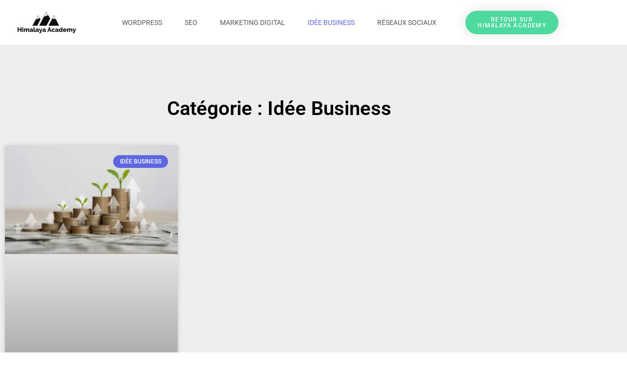

--- FILE ---
content_type: text/css; charset=utf-8
request_url: https://blog.himalaya.academy/wp-content/uploads/elementor/css/post-1140.css?ver=1768433183
body_size: 1430
content:
.elementor-1140 .elementor-element.elementor-element-5c1911b6 > .elementor-container > .elementor-column > .elementor-widget-wrap{align-content:center;align-items:center;}.elementor-1140 .elementor-element.elementor-element-5c1911b6:not(.elementor-motion-effects-element-type-background), .elementor-1140 .elementor-element.elementor-element-5c1911b6 > .elementor-motion-effects-container > .elementor-motion-effects-layer{background-color:#ffffff;}.elementor-1140 .elementor-element.elementor-element-5c1911b6{box-shadow:0px 0px 24px 0px rgba(0,0,0,0.15);transition:background 0.3s, border 0.3s, border-radius 0.3s, box-shadow 0.3s;margin-top:0px;margin-bottom:0px;}.elementor-1140 .elementor-element.elementor-element-5c1911b6 > .elementor-background-overlay{transition:background 0.3s, border-radius 0.3s, opacity 0.3s;}.elementor-widget-theme-site-logo .widget-image-caption{color:var( --e-global-color-text );font-family:var( --e-global-typography-text-font-family ), Sans-serif;font-weight:var( --e-global-typography-text-font-weight );}.elementor-1140 .elementor-element.elementor-element-33c69e25 img{width:120px;}.elementor-widget-nav-menu .elementor-nav-menu .elementor-item{font-family:var( --e-global-typography-primary-font-family ), Sans-serif;font-weight:var( --e-global-typography-primary-font-weight );}.elementor-widget-nav-menu .elementor-nav-menu--main .elementor-item{color:var( --e-global-color-text );fill:var( --e-global-color-text );}.elementor-widget-nav-menu .elementor-nav-menu--main .elementor-item:hover,
					.elementor-widget-nav-menu .elementor-nav-menu--main .elementor-item.elementor-item-active,
					.elementor-widget-nav-menu .elementor-nav-menu--main .elementor-item.highlighted,
					.elementor-widget-nav-menu .elementor-nav-menu--main .elementor-item:focus{color:var( --e-global-color-accent );fill:var( --e-global-color-accent );}.elementor-widget-nav-menu .elementor-nav-menu--main:not(.e--pointer-framed) .elementor-item:before,
					.elementor-widget-nav-menu .elementor-nav-menu--main:not(.e--pointer-framed) .elementor-item:after{background-color:var( --e-global-color-accent );}.elementor-widget-nav-menu .e--pointer-framed .elementor-item:before,
					.elementor-widget-nav-menu .e--pointer-framed .elementor-item:after{border-color:var( --e-global-color-accent );}.elementor-widget-nav-menu{--e-nav-menu-divider-color:var( --e-global-color-text );}.elementor-widget-nav-menu .elementor-nav-menu--dropdown .elementor-item, .elementor-widget-nav-menu .elementor-nav-menu--dropdown  .elementor-sub-item{font-family:var( --e-global-typography-accent-font-family ), Sans-serif;font-weight:var( --e-global-typography-accent-font-weight );}.elementor-1140 .elementor-element.elementor-element-7c06d5b5 .elementor-menu-toggle{margin-left:auto;background-color:rgba(0,0,0,0);border-width:0px;border-radius:0px;}.elementor-1140 .elementor-element.elementor-element-7c06d5b5 .elementor-nav-menu .elementor-item{font-size:14px;font-weight:400;text-transform:uppercase;text-decoration:none;}.elementor-1140 .elementor-element.elementor-element-7c06d5b5 .elementor-nav-menu--main .elementor-item{color:#54595f;fill:#54595f;padding-top:36px;padding-bottom:36px;}.elementor-1140 .elementor-element.elementor-element-7c06d5b5 .elementor-nav-menu--main .elementor-item:hover,
					.elementor-1140 .elementor-element.elementor-element-7c06d5b5 .elementor-nav-menu--main .elementor-item.elementor-item-active,
					.elementor-1140 .elementor-element.elementor-element-7c06d5b5 .elementor-nav-menu--main .elementor-item.highlighted,
					.elementor-1140 .elementor-element.elementor-element-7c06d5b5 .elementor-nav-menu--main .elementor-item:focus{color:#5D67E0;fill:#5D67E0;}.elementor-1140 .elementor-element.elementor-element-7c06d5b5 .elementor-nav-menu--main .elementor-item.elementor-item-active{color:#5D67E0;}.elementor-1140 .elementor-element.elementor-element-7c06d5b5{--e-nav-menu-horizontal-menu-item-margin:calc( 6px / 2 );--nav-menu-icon-size:30px;}.elementor-1140 .elementor-element.elementor-element-7c06d5b5 .elementor-nav-menu--main:not(.elementor-nav-menu--layout-horizontal) .elementor-nav-menu > li:not(:last-child){margin-bottom:6px;}.elementor-1140 .elementor-element.elementor-element-7c06d5b5 .elementor-nav-menu--dropdown a, .elementor-1140 .elementor-element.elementor-element-7c06d5b5 .elementor-menu-toggle{color:#000000;fill:#000000;}.elementor-1140 .elementor-element.elementor-element-7c06d5b5 .elementor-nav-menu--dropdown{background-color:#FFFFFF;border-radius:0px 0px 0px 0px;}.elementor-1140 .elementor-element.elementor-element-7c06d5b5 .elementor-nav-menu--dropdown a:hover,
					.elementor-1140 .elementor-element.elementor-element-7c06d5b5 .elementor-nav-menu--dropdown a:focus,
					.elementor-1140 .elementor-element.elementor-element-7c06d5b5 .elementor-nav-menu--dropdown a.elementor-item-active,
					.elementor-1140 .elementor-element.elementor-element-7c06d5b5 .elementor-nav-menu--dropdown a.highlighted,
					.elementor-1140 .elementor-element.elementor-element-7c06d5b5 .elementor-menu-toggle:hover,
					.elementor-1140 .elementor-element.elementor-element-7c06d5b5 .elementor-menu-toggle:focus{color:#FFFFFF;}.elementor-1140 .elementor-element.elementor-element-7c06d5b5 .elementor-nav-menu--dropdown a:hover,
					.elementor-1140 .elementor-element.elementor-element-7c06d5b5 .elementor-nav-menu--dropdown a:focus,
					.elementor-1140 .elementor-element.elementor-element-7c06d5b5 .elementor-nav-menu--dropdown a.elementor-item-active,
					.elementor-1140 .elementor-element.elementor-element-7c06d5b5 .elementor-nav-menu--dropdown a.highlighted{background-color:#9B9FD0;}.elementor-1140 .elementor-element.elementor-element-7c06d5b5 .elementor-nav-menu--dropdown a.elementor-item-active{color:#000000;}.elementor-1140 .elementor-element.elementor-element-7c06d5b5 .elementor-nav-menu--dropdown .elementor-item, .elementor-1140 .elementor-element.elementor-element-7c06d5b5 .elementor-nav-menu--dropdown  .elementor-sub-item{font-size:15px;}.elementor-1140 .elementor-element.elementor-element-7c06d5b5 .elementor-nav-menu--dropdown li:first-child a{border-top-left-radius:0px;border-top-right-radius:0px;}.elementor-1140 .elementor-element.elementor-element-7c06d5b5 .elementor-nav-menu--dropdown li:last-child a{border-bottom-right-radius:0px;border-bottom-left-radius:0px;}.elementor-1140 .elementor-element.elementor-element-7c06d5b5 .elementor-nav-menu--main .elementor-nav-menu--dropdown, .elementor-1140 .elementor-element.elementor-element-7c06d5b5 .elementor-nav-menu__container.elementor-nav-menu--dropdown{box-shadow:0px 0px 10px 0px rgba(0, 0, 0, 0.54);}.elementor-1140 .elementor-element.elementor-element-7c06d5b5 .elementor-nav-menu--dropdown a{padding-left:35px;padding-right:35px;}.elementor-1140 .elementor-element.elementor-element-7c06d5b5 div.elementor-menu-toggle:hover, .elementor-1140 .elementor-element.elementor-element-7c06d5b5 div.elementor-menu-toggle:focus{color:#000000;}.elementor-1140 .elementor-element.elementor-element-7c06d5b5 div.elementor-menu-toggle:hover svg, .elementor-1140 .elementor-element.elementor-element-7c06d5b5 div.elementor-menu-toggle:focus svg{fill:#000000;}.elementor-widget-button .elementor-button{background-color:var( --e-global-color-accent );font-family:var( --e-global-typography-accent-font-family ), Sans-serif;font-weight:var( --e-global-typography-accent-font-weight );}.elementor-1140 .elementor-element.elementor-element-3a7bd464 .elementor-button{background-color:#4ED99E;font-size:12px;text-transform:uppercase;text-decoration:none;letter-spacing:1.4px;fill:#FFFFFF;color:#FFFFFF;box-shadow:0px 0px 27px 0px rgba(0,0,0,0.12);border-radius:100px 100px 100px 100px;}.elementor-1140 .elementor-element.elementor-element-3a7bd464 .elementor-button:hover, .elementor-1140 .elementor-element.elementor-element-3a7bd464 .elementor-button:focus{background-color:#35AD7A;color:#FFFFFF;}.elementor-1140 .elementor-element.elementor-element-3a7bd464 .elementor-button:hover svg, .elementor-1140 .elementor-element.elementor-element-3a7bd464 .elementor-button:focus svg{fill:#FFFFFF;}.elementor-theme-builder-content-area{height:400px;}.elementor-location-header:before, .elementor-location-footer:before{content:"";display:table;clear:both;}@media(max-width:1024px) and (min-width:768px){.elementor-1140 .elementor-element.elementor-element-665217ee{width:20%;}.elementor-1140 .elementor-element.elementor-element-4d33bf4d{width:60%;}.elementor-1140 .elementor-element.elementor-element-7d96c3f0{width:20%;}}@media(max-width:1024px){.elementor-1140 .elementor-element.elementor-element-5c1911b6{padding:20px 20px 20px 20px;}.elementor-1140 .elementor-element.elementor-element-7c06d5b5 .elementor-nav-menu .elementor-item{font-size:13px;}.elementor-1140 .elementor-element.elementor-element-7c06d5b5 .elementor-nav-menu--main .elementor-item{padding-left:14px;padding-right:14px;}.elementor-1140 .elementor-element.elementor-element-7c06d5b5{--e-nav-menu-horizontal-menu-item-margin:calc( 0px / 2 );}.elementor-1140 .elementor-element.elementor-element-7c06d5b5 .elementor-nav-menu--main:not(.elementor-nav-menu--layout-horizontal) .elementor-nav-menu > li:not(:last-child){margin-bottom:0px;}}@media(max-width:767px){.elementor-1140 .elementor-element.elementor-element-5c1911b6{padding:20px 20px 20px 20px;}.elementor-1140 .elementor-element.elementor-element-665217ee{width:50%;}.elementor-1140 .elementor-element.elementor-element-665217ee > .elementor-element-populated{margin:0px 0px 0px 0px;--e-column-margin-right:0px;--e-column-margin-left:0px;}.elementor-1140 .elementor-element.elementor-element-33c69e25{text-align:start;}.elementor-1140 .elementor-element.elementor-element-33c69e25 img{width:70px;}.elementor-1140 .elementor-element.elementor-element-4d33bf4d{width:50%;}.elementor-1140 .elementor-element.elementor-element-4d33bf4d > .elementor-element-populated{margin:0px 0px 0px 0px;--e-column-margin-right:0px;--e-column-margin-left:0px;}.elementor-1140 .elementor-element.elementor-element-7c06d5b5 .elementor-nav-menu--dropdown a{padding-top:12px;padding-bottom:12px;}.elementor-1140 .elementor-element.elementor-element-7c06d5b5 .elementor-nav-menu--main > .elementor-nav-menu > li > .elementor-nav-menu--dropdown, .elementor-1140 .elementor-element.elementor-element-7c06d5b5 .elementor-nav-menu__container.elementor-nav-menu--dropdown{margin-top:20px !important;}.elementor-1140 .elementor-element.elementor-element-7d96c3f0{width:50%;}}/* Start custom CSS for section, class: .elementor-element-5c1911b6 */.page .entry-title {
display: none;
}/* End custom CSS */

--- FILE ---
content_type: text/css; charset=utf-8
request_url: https://blog.himalaya.academy/wp-content/uploads/elementor/css/post-1026.css?ver=1768433183
body_size: 1352
content:
.elementor-1026 .elementor-element.elementor-element-6afeaea:not(.elementor-motion-effects-element-type-background), .elementor-1026 .elementor-element.elementor-element-6afeaea > .elementor-motion-effects-container > .elementor-motion-effects-layer{background-image:url("https://blog.himalaya.academy/wp-content/uploads/2022/04/6194e86eb1e04bbe8098e126_BG@2x-1.jpeg");}.elementor-1026 .elementor-element.elementor-element-6afeaea > .elementor-container{min-height:191px;}.elementor-1026 .elementor-element.elementor-element-6afeaea > .elementor-background-overlay{opacity:0.26;transition:background 0.3s, border-radius 0.3s, opacity 0.3s;}.elementor-1026 .elementor-element.elementor-element-6afeaea{transition:background 0.3s, border 0.3s, border-radius 0.3s, box-shadow 0.3s;margin-top:0px;margin-bottom:0px;padding:15px 15px 15px 15px;}.elementor-1026 .elementor-element.elementor-element-12b40205{margin-top:15px;margin-bottom:15px;}.elementor-widget-heading .elementor-heading-title{font-family:var( --e-global-typography-primary-font-family ), Sans-serif;font-weight:var( --e-global-typography-primary-font-weight );color:var( --e-global-color-primary );}.elementor-1026 .elementor-element.elementor-element-7688cec6 .elementor-heading-title{font-size:18px;font-weight:500;color:#ffffff;}.elementor-widget-icon-list .elementor-icon-list-item:not(:last-child):after{border-color:var( --e-global-color-text );}.elementor-widget-icon-list .elementor-icon-list-icon i{color:var( --e-global-color-primary );}.elementor-widget-icon-list .elementor-icon-list-icon svg{fill:var( --e-global-color-primary );}.elementor-widget-icon-list .elementor-icon-list-item > .elementor-icon-list-text, .elementor-widget-icon-list .elementor-icon-list-item > a{font-family:var( --e-global-typography-text-font-family ), Sans-serif;font-weight:var( --e-global-typography-text-font-weight );}.elementor-widget-icon-list .elementor-icon-list-text{color:var( --e-global-color-secondary );}.elementor-1026 .elementor-element.elementor-element-54809b7b .elementor-icon-list-items:not(.elementor-inline-items) .elementor-icon-list-item:not(:last-child){padding-block-end:calc(5px/2);}.elementor-1026 .elementor-element.elementor-element-54809b7b .elementor-icon-list-items:not(.elementor-inline-items) .elementor-icon-list-item:not(:first-child){margin-block-start:calc(5px/2);}.elementor-1026 .elementor-element.elementor-element-54809b7b .elementor-icon-list-items.elementor-inline-items .elementor-icon-list-item{margin-inline:calc(5px/2);}.elementor-1026 .elementor-element.elementor-element-54809b7b .elementor-icon-list-items.elementor-inline-items{margin-inline:calc(-5px/2);}.elementor-1026 .elementor-element.elementor-element-54809b7b .elementor-icon-list-items.elementor-inline-items .elementor-icon-list-item:after{inset-inline-end:calc(-5px/2);}.elementor-1026 .elementor-element.elementor-element-54809b7b .elementor-icon-list-icon i{color:rgba(255,255,255,0.6);transition:color 0.3s;}.elementor-1026 .elementor-element.elementor-element-54809b7b .elementor-icon-list-icon svg{fill:rgba(255,255,255,0.6);transition:fill 0.3s;}.elementor-1026 .elementor-element.elementor-element-54809b7b{--e-icon-list-icon-size:12px;--icon-vertical-offset:0px;}.elementor-1026 .elementor-element.elementor-element-54809b7b .elementor-icon-list-icon{padding-inline-end:4px;}.elementor-1026 .elementor-element.elementor-element-54809b7b .elementor-icon-list-item > .elementor-icon-list-text, .elementor-1026 .elementor-element.elementor-element-54809b7b .elementor-icon-list-item > a{font-size:15px;font-weight:300;text-decoration:none;}.elementor-1026 .elementor-element.elementor-element-54809b7b .elementor-icon-list-text{color:#FFFFFF99;transition:color 0.3s;}.elementor-1026 .elementor-element.elementor-element-54809b7b .elementor-icon-list-item:hover .elementor-icon-list-text{color:#5D67E0;}.elementor-1026 .elementor-element.elementor-element-40c5d1c8 .elementor-heading-title{font-size:18px;font-weight:500;color:#ffffff;}.elementor-1026 .elementor-element.elementor-element-326bd156 .elementor-icon-list-items:not(.elementor-inline-items) .elementor-icon-list-item:not(:last-child){padding-block-end:calc(5px/2);}.elementor-1026 .elementor-element.elementor-element-326bd156 .elementor-icon-list-items:not(.elementor-inline-items) .elementor-icon-list-item:not(:first-child){margin-block-start:calc(5px/2);}.elementor-1026 .elementor-element.elementor-element-326bd156 .elementor-icon-list-items.elementor-inline-items .elementor-icon-list-item{margin-inline:calc(5px/2);}.elementor-1026 .elementor-element.elementor-element-326bd156 .elementor-icon-list-items.elementor-inline-items{margin-inline:calc(-5px/2);}.elementor-1026 .elementor-element.elementor-element-326bd156 .elementor-icon-list-items.elementor-inline-items .elementor-icon-list-item:after{inset-inline-end:calc(-5px/2);}.elementor-1026 .elementor-element.elementor-element-326bd156 .elementor-icon-list-icon i{color:rgba(255,255,255,0.6);transition:color 0.3s;}.elementor-1026 .elementor-element.elementor-element-326bd156 .elementor-icon-list-icon svg{fill:rgba(255,255,255,0.6);transition:fill 0.3s;}.elementor-1026 .elementor-element.elementor-element-326bd156{--e-icon-list-icon-size:12px;--icon-vertical-offset:0px;}.elementor-1026 .elementor-element.elementor-element-326bd156 .elementor-icon-list-icon{padding-inline-end:4px;}.elementor-1026 .elementor-element.elementor-element-326bd156 .elementor-icon-list-item > .elementor-icon-list-text, .elementor-1026 .elementor-element.elementor-element-326bd156 .elementor-icon-list-item > a{font-size:15px;font-weight:300;text-decoration:none;}.elementor-1026 .elementor-element.elementor-element-326bd156 .elementor-icon-list-text{color:rgba(255,255,255,0.6);transition:color 0.3s;}.elementor-1026 .elementor-element.elementor-element-326bd156 .elementor-icon-list-item:hover .elementor-icon-list-text{color:#404696;}.elementor-1026 .elementor-element.elementor-element-47fc21c8 .elementor-heading-title{font-size:18px;font-weight:500;color:#ffffff;}.elementor-1026 .elementor-element.elementor-element-1b4a0111 .elementor-icon-list-items:not(.elementor-inline-items) .elementor-icon-list-item:not(:last-child){padding-block-end:calc(5px/2);}.elementor-1026 .elementor-element.elementor-element-1b4a0111 .elementor-icon-list-items:not(.elementor-inline-items) .elementor-icon-list-item:not(:first-child){margin-block-start:calc(5px/2);}.elementor-1026 .elementor-element.elementor-element-1b4a0111 .elementor-icon-list-items.elementor-inline-items .elementor-icon-list-item{margin-inline:calc(5px/2);}.elementor-1026 .elementor-element.elementor-element-1b4a0111 .elementor-icon-list-items.elementor-inline-items{margin-inline:calc(-5px/2);}.elementor-1026 .elementor-element.elementor-element-1b4a0111 .elementor-icon-list-items.elementor-inline-items .elementor-icon-list-item:after{inset-inline-end:calc(-5px/2);}.elementor-1026 .elementor-element.elementor-element-1b4a0111 .elementor-icon-list-icon i{color:rgba(255,255,255,0.6);transition:color 0.3s;}.elementor-1026 .elementor-element.elementor-element-1b4a0111 .elementor-icon-list-icon svg{fill:rgba(255,255,255,0.6);transition:fill 0.3s;}.elementor-1026 .elementor-element.elementor-element-1b4a0111{--e-icon-list-icon-size:12px;--icon-vertical-offset:0px;}.elementor-1026 .elementor-element.elementor-element-1b4a0111 .elementor-icon-list-icon{padding-inline-end:4px;}.elementor-1026 .elementor-element.elementor-element-1b4a0111 .elementor-icon-list-item > .elementor-icon-list-text, .elementor-1026 .elementor-element.elementor-element-1b4a0111 .elementor-icon-list-item > a{font-size:15px;font-weight:300;text-decoration:none;}.elementor-1026 .elementor-element.elementor-element-1b4a0111 .elementor-icon-list-text{color:rgba(255,255,255,0.6);transition:color 0.3s;}.elementor-1026 .elementor-element.elementor-element-1b4a0111 .elementor-icon-list-item:hover .elementor-icon-list-text{color:#404696;}.elementor-1026 .elementor-element.elementor-element-6d2b6cd8 .elementor-heading-title{font-size:18px;font-weight:500;color:#ffffff;}.elementor-1026 .elementor-element.elementor-element-24bbafba .elementor-icon-list-items:not(.elementor-inline-items) .elementor-icon-list-item:not(:last-child){padding-block-end:calc(5px/2);}.elementor-1026 .elementor-element.elementor-element-24bbafba .elementor-icon-list-items:not(.elementor-inline-items) .elementor-icon-list-item:not(:first-child){margin-block-start:calc(5px/2);}.elementor-1026 .elementor-element.elementor-element-24bbafba .elementor-icon-list-items.elementor-inline-items .elementor-icon-list-item{margin-inline:calc(5px/2);}.elementor-1026 .elementor-element.elementor-element-24bbafba .elementor-icon-list-items.elementor-inline-items{margin-inline:calc(-5px/2);}.elementor-1026 .elementor-element.elementor-element-24bbafba .elementor-icon-list-items.elementor-inline-items .elementor-icon-list-item:after{inset-inline-end:calc(-5px/2);}.elementor-1026 .elementor-element.elementor-element-24bbafba .elementor-icon-list-icon i{color:rgba(255,255,255,0.6);transition:color 0.3s;}.elementor-1026 .elementor-element.elementor-element-24bbafba .elementor-icon-list-icon svg{fill:rgba(255,255,255,0.6);transition:fill 0.3s;}.elementor-1026 .elementor-element.elementor-element-24bbafba{--e-icon-list-icon-size:12px;--icon-vertical-offset:0px;}.elementor-1026 .elementor-element.elementor-element-24bbafba .elementor-icon-list-icon{padding-inline-end:4px;}.elementor-1026 .elementor-element.elementor-element-24bbafba .elementor-icon-list-item > .elementor-icon-list-text, .elementor-1026 .elementor-element.elementor-element-24bbafba .elementor-icon-list-item > a{font-size:15px;font-weight:300;text-decoration:none;}.elementor-1026 .elementor-element.elementor-element-24bbafba .elementor-icon-list-text{color:rgba(255,255,255,0.6);transition:color 0.3s;}.elementor-1026 .elementor-element.elementor-element-24bbafba .elementor-icon-list-item:hover .elementor-icon-list-text{color:#404696;}.elementor-1026 .elementor-element.elementor-element-f7115e4{--grid-template-columns:repeat(0, auto);--icon-size:15px;--grid-column-gap:19px;--grid-row-gap:0px;}.elementor-1026 .elementor-element.elementor-element-f7115e4 .elementor-widget-container{text-align:center;}.elementor-1026 .elementor-element.elementor-element-f7115e4 > .elementor-widget-container{margin:10px 10px 10px 10px;}.elementor-widget-text-editor{font-family:var( --e-global-typography-text-font-family ), Sans-serif;font-weight:var( --e-global-typography-text-font-weight );color:var( --e-global-color-text );}.elementor-widget-text-editor.elementor-drop-cap-view-stacked .elementor-drop-cap{background-color:var( --e-global-color-primary );}.elementor-widget-text-editor.elementor-drop-cap-view-framed .elementor-drop-cap, .elementor-widget-text-editor.elementor-drop-cap-view-default .elementor-drop-cap{color:var( --e-global-color-primary );border-color:var( --e-global-color-primary );}.elementor-1026 .elementor-element.elementor-element-944ca2c{text-align:center;font-family:"Roboto", Sans-serif;font-size:10px;font-weight:400;}.elementor-theme-builder-content-area{height:400px;}.elementor-location-header:before, .elementor-location-footer:before{content:"";display:table;clear:both;}@media(max-width:1024px){.elementor-1026 .elementor-element.elementor-element-54809b7b .elementor-icon-list-item > .elementor-icon-list-text, .elementor-1026 .elementor-element.elementor-element-54809b7b .elementor-icon-list-item > a{font-size:13px;}.elementor-1026 .elementor-element.elementor-element-326bd156 .elementor-icon-list-item > .elementor-icon-list-text, .elementor-1026 .elementor-element.elementor-element-326bd156 .elementor-icon-list-item > a{font-size:13px;}.elementor-1026 .elementor-element.elementor-element-1b4a0111 .elementor-icon-list-item > .elementor-icon-list-text, .elementor-1026 .elementor-element.elementor-element-1b4a0111 .elementor-icon-list-item > a{font-size:13px;}.elementor-1026 .elementor-element.elementor-element-24bbafba .elementor-icon-list-item > .elementor-icon-list-text, .elementor-1026 .elementor-element.elementor-element-24bbafba .elementor-icon-list-item > a{font-size:13px;}}@media(max-width:1024px) and (min-width:768px){.elementor-1026 .elementor-element.elementor-element-34fae632{width:25%;}.elementor-1026 .elementor-element.elementor-element-7c45058d{width:25%;}.elementor-1026 .elementor-element.elementor-element-76e95bd{width:25%;}.elementor-1026 .elementor-element.elementor-element-63202603{width:25%;}}@media(max-width:767px){.elementor-1026 .elementor-element.elementor-element-34fae632{width:50%;}.elementor-1026 .elementor-element.elementor-element-7c45058d{width:50%;}.elementor-1026 .elementor-element.elementor-element-76e95bd{width:50%;}.elementor-1026 .elementor-element.elementor-element-76e95bd > .elementor-element-populated{margin:30px 0px 0px 0px;--e-column-margin-right:0px;--e-column-margin-left:0px;}.elementor-1026 .elementor-element.elementor-element-63202603{width:50%;}.elementor-1026 .elementor-element.elementor-element-63202603 > .elementor-element-populated{margin:30px 0px 0px 0px;--e-column-margin-right:0px;--e-column-margin-left:0px;}}

--- FILE ---
content_type: text/css; charset=utf-8
request_url: https://blog.himalaya.academy/wp-content/uploads/elementor/css/post-1167.css?ver=1768433183
body_size: 737
content:
.elementor-1167 .elementor-element.elementor-element-2b9ac5f:not(.elementor-motion-effects-element-type-background), .elementor-1167 .elementor-element.elementor-element-2b9ac5f > .elementor-motion-effects-container > .elementor-motion-effects-layer{background-color:#eeeeee;}.elementor-1167 .elementor-element.elementor-element-2b9ac5f{transition:background 0.3s, border 0.3s, border-radius 0.3s, box-shadow 0.3s;padding:100px 0px 100px 0px;}.elementor-1167 .elementor-element.elementor-element-2b9ac5f > .elementor-background-overlay{transition:background 0.3s, border-radius 0.3s, opacity 0.3s;}.elementor-widget-theme-archive-title .elementor-heading-title{font-family:var( --e-global-typography-primary-font-family ), Sans-serif;font-weight:var( --e-global-typography-primary-font-weight );color:var( --e-global-color-primary );}.elementor-1167 .elementor-element.elementor-element-188d54b{text-align:center;}.elementor-1167 .elementor-element.elementor-element-188d54b .elementor-heading-title{color:#000000;}.elementor-widget-archive-posts .elementor-button{background-color:var( --e-global-color-accent );font-family:var( --e-global-typography-accent-font-family ), Sans-serif;font-weight:var( --e-global-typography-accent-font-weight );}.elementor-widget-archive-posts .elementor-post__title, .elementor-widget-archive-posts .elementor-post__title a{color:var( --e-global-color-secondary );font-family:var( --e-global-typography-primary-font-family ), Sans-serif;font-weight:var( --e-global-typography-primary-font-weight );}.elementor-widget-archive-posts .elementor-post__meta-data{font-family:var( --e-global-typography-secondary-font-family ), Sans-serif;font-weight:var( --e-global-typography-secondary-font-weight );}.elementor-widget-archive-posts .elementor-post__excerpt p{font-family:var( --e-global-typography-text-font-family ), Sans-serif;font-weight:var( --e-global-typography-text-font-weight );}.elementor-widget-archive-posts .elementor-post__read-more{color:var( --e-global-color-accent );}.elementor-widget-archive-posts a.elementor-post__read-more{font-family:var( --e-global-typography-accent-font-family ), Sans-serif;font-weight:var( --e-global-typography-accent-font-weight );}.elementor-widget-archive-posts .elementor-post__card .elementor-post__badge{background-color:var( --e-global-color-accent );font-family:var( --e-global-typography-accent-font-family ), Sans-serif;font-weight:var( --e-global-typography-accent-font-weight );}.elementor-widget-archive-posts .elementor-pagination{font-family:var( --e-global-typography-secondary-font-family ), Sans-serif;font-weight:var( --e-global-typography-secondary-font-weight );}.elementor-widget-archive-posts .e-load-more-message{font-family:var( --e-global-typography-secondary-font-family ), Sans-serif;font-weight:var( --e-global-typography-secondary-font-weight );}.elementor-widget-archive-posts .elementor-posts-nothing-found{color:var( --e-global-color-text );font-family:var( --e-global-typography-text-font-family ), Sans-serif;font-weight:var( --e-global-typography-text-font-weight );}.elementor-1167 .elementor-element.elementor-element-29f5ca5b{--grid-row-gap:35px;--grid-column-gap:30px;}.elementor-1167 .elementor-element.elementor-element-29f5ca5b .elementor-button{background-color:#5D67E0;font-family:"Roboto", Sans-serif;font-weight:500;text-decoration:none;fill:#FFFFFF;color:#FFFFFF;}.elementor-1167 .elementor-element.elementor-element-29f5ca5b > .elementor-widget-container{margin:35px 0px 0px 0px;}.elementor-1167 .elementor-element.elementor-element-29f5ca5b .elementor-posts-container .elementor-post__thumbnail{padding-bottom:calc( 0.66 * 100% );}.elementor-1167 .elementor-element.elementor-element-29f5ca5b:after{content:"0.66";}.elementor-1167 .elementor-element.elementor-element-29f5ca5b .elementor-post__thumbnail__link{width:100%;}.elementor-1167 .elementor-element.elementor-element-29f5ca5b .elementor-post__meta-data span + span:before{content:"•";}.elementor-1167 .elementor-element.elementor-element-29f5ca5b .elementor-post__text{margin-top:20px;}.elementor-1167 .elementor-element.elementor-element-29f5ca5b .elementor-post__badge{right:0;}.elementor-1167 .elementor-element.elementor-element-29f5ca5b .elementor-post__card .elementor-post__badge{background-color:#5D67E0;margin:20px;}.elementor-1167 .elementor-element.elementor-element-29f5ca5b .elementor-post__title, .elementor-1167 .elementor-element.elementor-element-29f5ca5b .elementor-post__title a{color:#1E1E1E;font-family:"Roboto", Sans-serif;font-weight:600;text-decoration:none;}@media(max-width:1024px){.elementor-1167 .elementor-element.elementor-element-2b9ac5f{padding:100px 25px 100px 25px;}}@media(max-width:767px){.elementor-1167 .elementor-element.elementor-element-2b9ac5f{padding:50px 15px 50px 15px;}.elementor-1167 .elementor-element.elementor-element-29f5ca5b .elementor-posts-container .elementor-post__thumbnail{padding-bottom:calc( 0.5 * 100% );}.elementor-1167 .elementor-element.elementor-element-29f5ca5b:after{content:"0.5";}.elementor-1167 .elementor-element.elementor-element-29f5ca5b .elementor-post__thumbnail__link{width:100%;}}